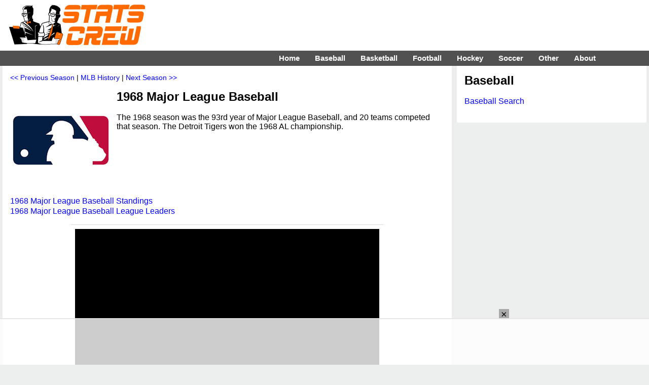

--- FILE ---
content_type: text/html; charset=UTF-8
request_url: https://www.statscrew.com/baseball/y-1968
body_size: 6598
content:
<!DOCTYPE html>
<html lang="en">
<head>
<meta charset="UTF-8">
<meta name="viewport" content="width=device-width, initial-scale=1">
<title>1968 Baseball Statistics and Rosters from the Stats Crew</title>
<META name=description content="The Stats Crew collects statistics from professional baseball leagues, and uses them to tell baseball's best stories from 1968.">
<meta http-equiv="X-UA-Compatible" content="IE=EDGE">
<link href="https://www.statscrew.com/cs_res_css.css?v=1_2" type="text/css" rel=STYLESHEET media="screen, print">
<link rel="stylesheet" type="text/css" href="https://www.statscrew.com/DataTables/sortables.css">
<link rel="apple-touch-icon" href="https://www.statscrew.com/icon.png">
<link rel="apple-touch-icon" href="touch-icon-iphone.png">
<link rel="apple-touch-icon" sizes="76x76" href="touch-icon-ipad.png">
<link rel="apple-touch-icon" sizes="120x120" href="touch-icon-iphone-retina.png">
<link rel="apple-touch-icon" sizes="152x152" href="touch-icon-ipad-retina.png">
<link rel="icon" href="https://www.statscrew.com/favicon.ico" type="image/x-icon">
<link rel="shortcut icon" href="https://www.statscrew.com/favicon.ico" type="image/x-icon">
<link rel='canonical' href='https://www.statscrew.com/baseball/y-1968'>
<script src="https://code.jquery.com/jquery-latest.min.js" defer></script>
<script>
jQuery( document ).ready(function() {
	jQuery("#menuicon").on("click",function(){jQuery(this).toggleClass("menu-opened"); });

});
</script>
<script src="https://www.statscrew.com/sorttable.js" async defer></script>
<script src="//get.s-onetag.com/d879f1d3-e395-4530-aa56-68354f05c727/tag.min.js" async defer></script>
<!-- Raptive Head Tag Manual -->
<script data-no-optimize="1" data-cfasync="false">
(function(w, d) {
	w.adthrive = w.adthrive || {};
	w.adthrive.cmd = w.
	adthrive.cmd || [];
	w.adthrive.plugin = 'adthrive-ads-manual';
	w.adthrive.host = 'ads.adthrive.com';var s = d.createElement('script');
	s.async = true;
	s.referrerpolicy='no-referrer-when-downgrade';
	s.src = 'https://' + w.adthrive.host + '/sites/6867ea4894bd9f33b04bfd5f/ads.min.js?referrer=' + w.encodeURIComponent(w.location.href) + '&cb=' + (Math.floor(Math.random() * 100) + 1);
	var n = d.getElementsByTagName('script')[0];
	n.parentNode.insertBefore(s, n);
})(window, document);
</script>
<!-- End of Raptive Head Tag -->
<!-- START email detection/removal script -->
<script>
   !function(){"use strict";function e(e){const t=e.match(/((?=([a-z0-9._!#$%+^&*()[\]<>-]+))\2@[a-z0-9._-]+\.[a-z0-9._-]+)/gi);return t?t[0]:""}function t(t){return e(a(t.toLowerCase()))}function a(e){return e.replace(/\s/g,"")}async function n(e){const t={sha256Hash:"",sha1Hash:""};if(!("msCrypto"in window)&&"https:"===location.protocol&&"crypto"in window&&"TextEncoder"in window){const a=(new TextEncoder).encode(e),[n,c]=await Promise.all([s("SHA-256",a),s("SHA-1",a)]);t.sha256Hash=n,t.sha1Hash=c}return t}async function s(e,t){const a=await crypto.subtle.digest(e,t);return Array.from(new Uint8Array(a)).map(e=>("00"+e.toString(16)).slice(-2)).join("")}function c(e){let t=!0;return Object.keys(e).forEach(a=>{0===e[a].length&&(t=!1)}),t}function i(e,t,a){e.splice(t,1);const n="?"+e.join("&")+a.hash;history.replaceState(null,"",n)}var o={checkEmail:e,validateEmail:t,trimInput:a,hashEmail:n,hasHashes:c,removeEmailAndReplaceHistory:i,detectEmails:async function(){const e=new URL(window.location.href),a=Array.from(e.searchParams.entries()).map(e=>`${e[0]}=${e[1]}`);let s,o;const r=["adt_eih","sh_kit"];if(a.forEach((e,t)=>{const a=decodeURIComponent(e),[n,c]=a.split("=");if("adt_ei"===n&&(s={value:c,index:t,emsrc:"url"}),r.includes(n)){o={value:c,index:t,emsrc:"sh_kit"===n?"urlhck":"urlh"}}}),s)t(s.value)&&n(s.value).then(e=>{if(c(e)){const t={value:e,created:Date.now()};localStorage.setItem("adt_ei",JSON.stringify(t)),localStorage.setItem("adt_emsrc",s.emsrc)}});else if(o){const e={value:{sha256Hash:o.value,sha1Hash:""},created:Date.now()};localStorage.setItem("adt_ei",JSON.stringify(e)),localStorage.setItem("adt_emsrc",o.emsrc)}s&&i(a,s.index,e),o&&i(a,o.index,e)},cb:"adthrive"};const{detectEmails:r,cb:l}=o;r()}();
</script>
   <!-- END email detection/removal script -->
<link rel="stylesheet" href="https://unpkg.com/leaflet@1.9.4/dist/leaflet.css"
     integrity="sha256-p4NxAoJBhIIN+hmNHrzRCf9tD/miZyoHS5obTRR9BMY="
     crossorigin="">
<script src="https://unpkg.com/leaflet@1.9.4/dist/leaflet.js"
     integrity="sha256-20nQCchB9co0qIjJZRGuk2/Z9VM+kNiyxNV1lvTlZBo="
     crossorigin=""></script>
<meta property="og:url" content="https://www.statscrew.com/baseball/y-1968">
<meta property="og:type" content="website">
<meta property="og:title" content="1968 Baseball Statistics and Rosters on StatsCrew.com">
<meta property="og:description" content="Check out the Stats Crew's work on 1968 Baseball Statistics and Rosters.">
<meta property="og:image" content="https://www.statscrew.com/graphics/sc_logo_200x200.png">
</head>
<body>

<!-- Global site tag (gtag.js) - Google Analytics -->
<script async src="https://www.googletagmanager.com/gtag/js?id=UA-59115730-3"></script>
<script>
  window.dataLayer = window.dataLayer || [];
  function gtag(){dataLayer.push(arguments);}
  gtag('js', new Date());

  gtag('config', 'UA-59115730-3');
</script>

<div class="container">
<div class="body">

<div class="logo-bar">&nbsp;&nbsp;&nbsp;&nbsp;&nbsp;&nbsp;&nbsp;&nbsp;
	<div class="logo-bar-fixed">
	<a href="https://www.statscrew.com/"><img src="https://www.statscrew.com/graphics/sc_logo_horizontal_90h.png" class = "site-logo" alt="Stats Crew" height="90" width="284"></a>
	</div>
	
	<div class="logo-bar-fluid">
	</div>

</div>

<nav>
	
  <label for="drop" class="toggle kanak" rel="nofollow"><div id="menuicon" class="">Menu</div></label>
  <input type="checkbox" id="drop">
  <ul class="menu">
    <li><a href="https://www.statscrew.com">Home</a></li>
    <li>
      <label for="drop-1" class="toggle">Baseball</label>
      <div class = "menu_item">Baseball</div>
      <input type="checkbox" id="drop-1">
      <ul>
			<li><a href="https://www.statscrew.com/baseball">Baseball Stats</a></li>
			<li><a href="https://www.statscrew.com/baseball/">MLB</a></li>
			<li><a href="https://www.statscrew.com/baseball/l-AL">AL</a></li>
			<li><a href="https://www.statscrew.com/baseball/l-NL">NL</a></li>
			<li><a href="https://www.statscrew.com/minorbaseball/l-AAGL">AAGPBL</a></li>
			<li><a href="https://www.statscrew.com/minorbaseball/">Minor Leagues</a></li>
			<li><a href="https://www.statscrew.com/baseball/search">Search</a></li>
      </ul>
    </li>
    <li>
       
      <label for="drop-2" class="toggle">Basketball</label>
      <div class = "menu_item">Basketball</div>
      <input type="checkbox" id="drop-2">
      <ul>
			<li><a href="https://www.statscrew.com/basketball">Basketball Stats</a></li>
			<li><a href="https://www.statscrew.com/basketball/l-NBA">NBA</a></li>
			<li><a href="https://www.statscrew.com/basketball/l-ABA">ABA</a></li>
			<li><a href="https://www.statscrew.com/womensbasketball">WNBA/Women's</a></li>
			<li><a href="https://www.statscrew.com/minorbasketball/l-GLG">G League</a></li>
			<li><a href="https://www.statscrew.com/minorbasketball">Minor Leagues</a></li>
			<li><a href="https://www.statscrew.com/basketball/search">Search</a></li>
      </ul>
    </li>

    <li>
      <label for="drop-3" class="toggle">Football</label>
      <div class = "menu_item">Football</div>
      <input type="checkbox" id="drop-3">
      <ul>
			<li><a href="https://www.statscrew.com/football">Football Stats</a></li>
			<li><a href="https://www.statscrew.com/football/l-NFL">NFL</a></li>
			<li><a href="https://www.statscrew.com/football/l-CFL">CFL</a></li>
			<li><a href="https://www.statscrew.com/football/l-UFL2">UFL</a></li>
			<li><a href="https://www.statscrew.com/indoorfootball/">Indoor/af2</a></li>
			<li><a href="https://www.statscrew.com/football/search">Search</a></li>
      </ul>
    </li>

    <li>
      <label for="drop-4" class="toggle">Hockey</label>
      <div class = "menu_item">Hockey</div>
      <input type="checkbox" id="drop-4">
      <ul>
			<li><a href="https://www.statscrew.com/hockey">Hockey Stats</a></li>
			<li><a href="https://www.statscrew.com/hockey/l-NHL">NHL</a></li>
			<li><a href="https://www.statscrew.com/hockey/l-WHA">WHA</a></li>
			<li><a href="https://www.statscrew.com/minorhockey">Minor Leagues</a></li>
			<li><a href="https://www.statscrew.com/hockey/search">Search</a></li>
      </ul>
    </li>

    <li>
      <label for="drop-5" class="toggle">Soccer</label>
      <div class = "menu_item">Soccer</div>
      <input type="checkbox" id="drop-5">
      <ul>
			<li><a href="https://www.statscrew.com/soccer">Soccer Stats</a></li>
			<li><a href="https://www.statscrew.com/soccer/l-MLS">MLS</a></li>
			<li><a href="https://www.statscrew.com/womenssoccer">Women's</a></li>
			<li><a href="https://www.statscrew.com/worldfootball">World Football</a></li>
			<li><a href="https://www.statscrew.com/minorsoccer">Division II & III</a></li>
			<li><a href="https://www.statscrew.com/soccer/l-MASL">MASL</a></li>
			<li><a href="https://www.statscrew.com/soccer/l-MISL">MISL</a></li>
			<li><a href="https://www.statscrew.com/soccer/search">Search</a></li>
      </ul>
    </li>

    <li>
      <label for="drop-6" class="toggle">Other</label>
      <div class = "menu_item">Other</div>
      <input type="checkbox" id="drop-6">
      <ul>
			<li><a href="https://www.statscrew.com/lacrosse">Lacrosse Stats</a></li>
			<li><a href="https://www.statscrew.com/lacrosse/search">Lacrosse Search</a></li>
			<li><a href="https://www.statscrew.com/aussiefootball">Australian Football</a></li>
 			<li><a href="https://www.statscrew.com/othersports/l-WTT">TeamTennis</a></li>
  			<li><a href="https://www.statscrew.com/othersports">Other Sports</a></li>
    </ul>
    </li>

    <li>
      <label for="drop-7" class="toggle">About</label>
      <div class = "menu_item">About</div>
      <input type="checkbox" id="drop-7">
      <ul>
			<li><a href="https://www.statscrew.com/aboutus">About Us</a></li>
			<li><a href="https://www.statscrew.com/contactus">Contact Us</a></li>
			<li><a href="https://www.statscrew.com/credits">Credits</a></li>
			<li><a href="https://www.statscrew.com/recommended">Recommended</a></li>
			<li><a href="https://www.statscrew.com/privacypolicy">Privacy Policy</a></li>
			<li><a href="https://www.facebook.com/sportsstatistics">Facebook</a></li>
			<li><a href="https://twitter.com/StatsCrew">Twitter</a></li>
      </ul>
    </li>
	
  </ul>
</nav>

<div class="column-big-left">
		<div class="content">
<div class=navigation><a href="https://www.statscrew.com/baseball/y-1967">&#060;&#060; Previous Season</a> | <a href="https://www.statscrew.com/baseball/">MLB History</a> | <a href="https://www.statscrew.com/baseball/y-1969">Next Season &#062;&#062;</a></div><p>
<img src="https://www.statscrew.com/graphics/leagues_full/resized/logo_mlb25-200.png" class="logo" alt = "Major League Baseball" height=200 width=200>
<h1>1968 Major League Baseball</h1><br>The 1968 season was the 93rd year of Major League Baseball, and 20 teams competed that season. The Detroit Tigers won the 1968 AL championship.<br>

<p class="clear"><a href="https://www.statscrew.com/baseball/standings/y-1968">1968 Major League Baseball Standings</a><br>
<a href="https://www.statscrew.com/baseball/leaders/y-1968">1968 Major League Baseball League Leaders</a>
</p>
<p><br><b><a href="https://www.statscrew.com/baseball/l-AL/y-1968" title="American League">American League</a></b><br>
<a href="https://www.statscrew.com/baseball/stats/t-BAL/y-1968" title="Baltimore Orioles">Baltimore Orioles</a> (91-71)<br>
<a href="https://www.statscrew.com/baseball/stats/t-BOS/y-1968" title="Boston Red Sox">Boston Red Sox</a> (86-76)<br>
<a href="https://www.statscrew.com/baseball/stats/t-CAL/y-1968" title="California Angels">California Angels</a> (67-95)<br>
<a href="https://www.statscrew.com/baseball/stats/t-CHA/y-1968" title="Chicago White Sox">Chicago White Sox</a> (67-95)<br>
<a href="https://www.statscrew.com/baseball/stats/t-CLE/y-1968" title="Cleveland Indians">Cleveland Indians</a> (86-75)<br>
<a href="https://www.statscrew.com/baseball/stats/t-DET/y-1968" title="Detroit Tigers">Detroit Tigers</a> (103-59)<br>
<a href="https://www.statscrew.com/baseball/stats/t-MIN/y-1968" title="Minnesota Twins">Minnesota Twins</a> (79-83)<br>
<a href="https://www.statscrew.com/baseball/stats/t-NYA/y-1968" title="New York Yankees">New York Yankees</a> (83-79)<br>
<a href="https://www.statscrew.com/baseball/stats/t-OAK/y-1968" title="Oakland Athletics">Oakland Athletics</a> (82-80)<br>
<a href="https://www.statscrew.com/baseball/stats/t-WS2/y-1968" title="Washington Senators">Washington Senators</a> (65-96)<br>
<br><b><a href="https://www.statscrew.com/baseball/l-NL/y-1968" title="National League">National League</a></b><br>
<a href="https://www.statscrew.com/baseball/stats/t-ATL/y-1968" title="Atlanta Braves">Atlanta Braves</a> (81-81)<br>
<a href="https://www.statscrew.com/baseball/stats/t-CHN/y-1968" title="Chicago Cubs">Chicago Cubs</a> (84-78)<br>
<a href="https://www.statscrew.com/baseball/stats/t-CIN/y-1968" title="Cincinnati Reds">Cincinnati Reds</a> (83-79)<br>
<a href="https://www.statscrew.com/baseball/stats/t-HOU/y-1968" title="Houston Astros">Houston Astros</a> (72-90)<br>
<a href="https://www.statscrew.com/baseball/stats/t-LAN/y-1968" title="Los Angeles Dodgers">Los Angeles Dodgers</a> (76-86)<br>
<a href="https://www.statscrew.com/baseball/stats/t-NYN/y-1968" title="New York Mets">New York Mets</a> (73-89)<br>
<a href="https://www.statscrew.com/baseball/stats/t-PHI/y-1968" title="Philadelphia Phillies">Philadelphia Phillies</a> (76-86)<br>
<a href="https://www.statscrew.com/baseball/stats/t-PIT/y-1968" title="Pittsburgh Pirates">Pittsburgh Pirates</a> (80-82)<br>
<a href="https://www.statscrew.com/baseball/stats/t-SFN/y-1968" title="San Francisco Giants">San Francisco Giants</a> (88-74)<br>
<a href="https://www.statscrew.com/baseball/stats/t-SLN/y-1968" title="St. Louis Cardinals">St. Louis Cardinals</a> (97-65)<br>


<br>
<div class="stat-table">
<table class="logos"><tr><td class="logos"><a href="https://www.statscrew.com/baseball/stats/t-ATL/y-1968"><img src="https://www.statscrew.com/graphics/teams/nlatlbraves.png" height=90 width=90 alt="Atlanta Braves" class="logo-in-table"><br>Atlanta Braves</a></td>
<td class="logos"><a href="https://www.statscrew.com/baseball/stats/t-BAL/y-1968"><img src="https://www.statscrew.com/graphics/teams/albalorioles.png" height=90 width=90 alt="Baltimore Orioles" class="logo-in-table"><br>Baltimore Orioles</a></td>
<td class="logos"><a href="https://www.statscrew.com/baseball/stats/t-BOS/y-1968"><img src="https://www.statscrew.com/graphics/teams/albosredsox.png" height=90 width=90 alt="Boston Red Sox" class="logo-in-table"><br>Boston Red Sox</a></td>
<td class="logos"><a href="https://www.statscrew.com/baseball/stats/t-CAL/y-1968"><img src="https://www.statscrew.com/graphics/teams/alcalangels.png" height=90 width=90 alt="California Angels" class="logo-in-table"><br>California Angels</a></td>
<td class="logos"><a href="https://www.statscrew.com/baseball/stats/t-CHN/y-1968"><img src="https://www.statscrew.com/graphics/teams/nlchicubs.png" height=90 width=90 alt="Chicago Cubs" class="logo-in-table"><br>Chicago Cubs</a></td>
<td class="logos"><a href="https://www.statscrew.com/baseball/stats/t-CHA/y-1968"><img src="https://www.statscrew.com/graphics/teams/alchiwhitesox.png" height=90 width=90 alt="Chicago White Sox" class="logo-in-table"><br>Chicago White Sox</a></td>
</tr><tr>
<td class="logos"><a href="https://www.statscrew.com/baseball/stats/t-CIN/y-1968"><img src="https://www.statscrew.com/graphics/teams/nlcinreds.png" height=90 width=90 alt="Cincinnati Reds" class="logo-in-table"><br>Cincinnati Reds</a></td>
<td class="logos"><a href="https://www.statscrew.com/baseball/stats/t-CLE/y-1968"><img src="https://www.statscrew.com/graphics/teams/alcleindians.png" height=90 width=90 alt="Cleveland Indians" class="logo-in-table"><br>Cleveland Indians</a></td>
<td class="logos"><a href="https://www.statscrew.com/baseball/stats/t-DET/y-1968"><img src="https://www.statscrew.com/graphics/teams/aldettigers.png" height=90 width=90 alt="Detroit Tigers" class="logo-in-table"><br>Detroit Tigers</a></td>
<td class="logos"><a href="https://www.statscrew.com/baseball/stats/t-HOU/y-1968"><img src="https://www.statscrew.com/graphics/teams/alhouastros.png" height=90 width=90 alt="Houston Astros" class="logo-in-table"><br>Houston Astros</a></td>
<td class="logos"><a href="https://www.statscrew.com/baseball/stats/t-LAN/y-1968"><img src="https://www.statscrew.com/graphics/teams/nlladodgers.png" height=90 width=90 alt="Los Angeles Dodgers" class="logo-in-table"><br>Los Angeles Dodgers</a></td>
<td class="logos"><a href="https://www.statscrew.com/baseball/stats/t-MIN/y-1968"><img src="https://www.statscrew.com/graphics/teams/almintwins.png" height=90 width=90 alt="Minnesota Twins" class="logo-in-table"><br>Minnesota Twins</a></td>
</tr><tr>
<td class="logos"><a href="https://www.statscrew.com/baseball/stats/t-NYN/y-1968"><img src="https://www.statscrew.com/graphics/teams/nlnymets.png" height=90 width=90 alt="New York Mets" class="logo-in-table"><br>New York Mets</a></td>
<td class="logos"><a href="https://www.statscrew.com/baseball/stats/t-NYA/y-1968"><img src="https://www.statscrew.com/graphics/teams/alnyyankees.png" height=90 width=90 alt="New York Yankees" class="logo-in-table"><br>New York Yankees</a></td>
<td class="logos"><a href="https://www.statscrew.com/baseball/stats/t-OAK/y-1968"><img src="https://www.statscrew.com/graphics/teams/aloakathletics.png" height=90 width=90 alt="Oakland Athletics" class="logo-in-table"><br>Oakland Athletics</a></td>
<td class="logos"><a href="https://www.statscrew.com/baseball/stats/t-PHI/y-1968"><img src="https://www.statscrew.com/graphics/teams/nlphiphillies.png" height=90 width=90 alt="Philadelphia Phillies" class="logo-in-table"><br>Philadelphia Phillies</a></td>
<td class="logos"><a href="https://www.statscrew.com/baseball/stats/t-PIT/y-1968"><img src="https://www.statscrew.com/graphics/teams/nlpitpirates.png" height=90 width=90 alt="Pittsburgh Pirates" class="logo-in-table"><br>Pittsburgh Pirates</a></td>
<td class="logos"><a href="https://www.statscrew.com/baseball/stats/t-SFN/y-1968"><img src="https://www.statscrew.com/graphics/teams/nlsfgiants.png" height=90 width=90 alt="San Francisco Giants" class="logo-in-table"><br>San Francisco Giants</a></td>
</tr><tr>
<td class="logos"><a href="https://www.statscrew.com/baseball/stats/t-SLN/y-1968"><img src="https://www.statscrew.com/graphics/teams/nlstlcardinals.png" height=90 width=90 alt="St. Louis Cardinals" class="logo-in-table"><br>St. Louis Cardinals</a></td>
<td class="logos"><a href="https://www.statscrew.com/baseball/stats/t-WS2/y-1968"><img src="https://www.statscrew.com/graphics/teams/alwassenators2.png" height=90 width=90 alt="Washington Senators" class="logo-in-table"><br>Washington Senators</a></td>
<td>&nbsp;</td><td>&nbsp;</td><td>&nbsp;</td><td>&nbsp;</td></tr></table>
</div>

<br>

<div id="map"></div>

<script>
	var osmUrl = 'https://tile.openstreetmap.org/{z}/{x}/{y}.png',
		osmAttrib = '&copy; <a href="https://www.openstreetmap.org/copyright">OpenStreetMap</a> contributors',
		osm = L.tileLayer(osmUrl, {maxZoom: 18, attribution: osmAttrib});

	var map = L.map('map').setView([38.80194445, -96.73930555], 4).addLayer(osm);

	L.marker([33.8352778, -117.9136111]).addTo(map).bindPopup('California Angels<br>Anaheim, CA')
L.marker([34.0522222, -118.2427778]).addTo(map).bindPopup('Los Angeles Dodgers<br>Los Angeles, CA')
L.marker([37.8044444, -122.2697222]).addTo(map).bindPopup('Oakland Athletics<br>Oakland, CA')
L.marker([37.7750000, -122.4183333]).addTo(map).bindPopup('San Francisco Giants<br>San Francisco, CA')
L.marker([38.8950000, -77.0366667]).addTo(map).bindPopup('Washington Senators<br>Washington, DC')
L.marker([33.7488889, -84.3880556]).addTo(map).bindPopup('Atlanta Braves<br>Atlanta, GA')
L.marker([41.8500000, -87.6500000]).addTo(map).bindPopup('Chicago Cubs, Chicago White Sox<br>Chicago, IL')
L.marker([39.2902778, -76.6125000]).addTo(map).bindPopup('Baltimore Orioles<br>Baltimore, MD')
L.marker([42.3583333, -71.0602778]).addTo(map).bindPopup('Boston Red Sox<br>Boston, MA')
L.marker([42.3313889, -83.0458333]).addTo(map).bindPopup('Detroit Tigers<br>Detroit, MI')
L.marker([44.8408333, -93.2980556]).addTo(map).bindPopup('Minnesota Twins<br>Bloomington, MN')
L.marker([38.6272222, -90.1977778]).addTo(map).bindPopup('St. Louis Cardinals<br>St. Louis, MO')
L.marker([40.7141667, -74.0063889]).addTo(map).bindPopup('New York Mets, New York Yankees<br>New York, NY')
L.marker([39.1619444, -84.4569444]).addTo(map).bindPopup('Cincinnati Reds<br>Cincinnati, OH')
L.marker([41.4994444, -81.6955556]).addTo(map).bindPopup('Cleveland Indians<br>Cleveland, OH')
L.marker([39.9522222, -75.1641667]).addTo(map).bindPopup('Philadelphia Phillies<br>Philadelphia, PA')
L.marker([40.4405556, -79.9961111]).addTo(map).bindPopup('Pittsburgh Pirates<br>Pittsburgh, PA')
L.marker([29.7630556, -95.3630556]).addTo(map).bindPopup('Houston Astros<br>Houston, TX')
   </script>


<p class="agate">Marker indicates city location, not venue address.</p><p><a href="https://www.statscrew.com/baseball/search">Search</a></p>

<br><div class=navigation><a href="https://www.statscrew.com/baseball/y-1967">&#060;&#060; Previous Season</a> | <a href="https://www.statscrew.com/baseball/">MLB History</a> | <a href="https://www.statscrew.com/baseball/y-1969">Next Season &#062;&#062;</a></div>
<br>
</div>
</div>

	<div class="column-right">
		<div class="content"><h1>Baseball</h1><br><a href="https://www.statscrew.com/baseball/search">Baseball Search</a><br><br>

</div>
<script type=application/ld+json>
{
"@context":"http://schema.org",
"@type":"WebPage",
"headline":"1968 Baseball Statistics",
"url":"https://www.statscrew.com/baseball/y-1968",
"keywords":"Baseball",
"publisher":
{
"@type":"Organization",
"name":"StatsCrew",
"logo": "https:\/\/www.statscrew.com\/graphics\/logo_sc_5000x5000.png"
}
}
</script>

    <script type="application/ld+json">
    {
      "@context": "https://schema.org",
      "@type": "BreadcrumbList",
      "itemListElement": [
	  {
        "@type": "ListItem",
        "position": 1,
        "name": "Sports Statistics",
        "item": "https://www.statscrew.com/"
      },{
        "@type": "ListItem",
        "position": 2,
        "name": "Baseball Statistics",
        "item": "https://www.statscrew.com/baseball"
      },{
        "@type": "ListItem",
        "position": 3,
        "name": "1968 Baseball Statistics",
        "item": "https://www.statscrew.com/baseball/1-"
      }
	  ]
    }    </script>

	</div>
	
	
	<div class = "footer">
	<div class = "content-foot">

<p class="links"><img src="https://www.statscrew.com/graphics/sc_logo_200x200.png" class = "site-logo" alt="Stats Crew" loading="lazy" height=200 width=200>
<div class="vital-info-bigger">Stats Crew - The Home of Sports Statistics</div>
<br>
<p class="links">
<a href="https://www.statscrew.com/baseball" class="white-link">Baseball Stats</a> - <a href="https://www.statscrew.com/baseball/l-AL" class="white-link">AL</a> - <a href="https://www.statscrew.com/baseball/l-NL" class="white-link">NL</a> - <a href="https://www.statscrew.com/minorbaseball/l-AAGL" class="white-link">AAGPBL</a> - <a href="https://www.statscrew.com/minorbaseball/" class="white-link">Minor League Baseball</a> - <a href="https://www.statscrew.com/baseball/search" class="white-link">Search</a><br>

<a href="https://www.statscrew.com/basketball" class="white-link">Basketball Stats</a> - <a href="https://www.statscrew.com/basketball/l-NBA" class="white-link">NBA</a> - <a href="https://www.statscrew.com/basketball/l-ABA" class="white-link">ABA</a> - <a href="https://www.statscrew.com/womensbasketball" class="white-link">WNBA/Women's</a> - <a href="https://www.statscrew.com/minorbasketball/l-NBDL" class="white-link">G-League/D-League</a> - <a href="https://www.statscrew.com/minorbasketball" class="white-link">Minor League Basketball</a> - <a href="https://www.statscrew.com/basketball/search" class="white-link">Search</a><br>

<a href="https://www.statscrew.com/football" class="white-link">Football Stats</a> - <a href="https://www.statscrew.com/football/l-NFL" class="white-link">NFL</a> - <a href="https://www.statscrew.com/football/l-CFL" class="white-link">CFL</a> - <a href="https://www.statscrew.com/football/l-AFL" class="white-link">AFL</a> - <a href="https://www.statscrew.com/football/l-Arena" class="white-link">Arena Football</a> - <a href="https://www.statscrew.com/indoorfootball/" class="white-link">Indoor Football</a> - <a href="https://www.statscrew.com/football/search" class="white-link">Search</a><br>

<a href="https://www.statscrew.com/hockey" class="white-link">Hockey Stats</a> - <a href="https://www.statscrew.com/hockey/l-NHL" class="white-link">NHL</a> - <a href="https://www.statscrew.com/hockey/l-WHA" class="white-link">WHA</a> - <a href="https://www.statscrew.com/minorhockey" class="white-link">Minor League Hockey</a> - <a href="https://www.statscrew.com/hockey/search" class="white-link">Search</a><br>

<a href="https://www.statscrew.com/soccer" class="white-link">Soccer Stats</a> - <a href="https://www.statscrew.com/worldfootball/" class="white-link">International</a> - <a href="https://www.statscrew.com/soccer/l-MLS" class="white-link">MLS</a> - <a href="https://www.statscrew.com/womenssoccer" class="white-link">Women's</a> - <a href="https://www.statscrew.com/worldfootball" class="white-link">World Football</a> - <a href="https://www.statscrew.com/minorsoccer" class="white-link">Division II & III</a> - <a href="https://www.statscrew.com/soccer/l-MASL" class="white-link">MASL</a> - <a href="https://www.statscrew.com/soccer/l-MISL" class="white-link">MISL</a> - <a href="https://www.statscrew.com/soccer/search" class="white-link">Search</a><br>

<a href="https://www.statscrew.com/lacrosse" class="white-link">Lacrosse Stats</a> - <a href="https://www.statscrew.com/lacrosse/l-MLL" class="white-link">MLL</a> - <a href="https://www.statscrew.com/lacrosse/l-NLL" class="white-link">NLL</a> - <a href="https://www.statscrew.com/lacrosse/search" class="white-link">Lacrosse Search</a><br>

<a href="https://www.statscrew.com/aussiefootball" class="white-link">Australian Football Stats</a> - <a href="https://www.statscrew.com/aussiefootball/search" class="white-link">Australian Football Search</a><br>

<a href="https://www.statscrew.com/other" class="white-link">Other Sports Stats</a> - <a href="https://www.statscrew.com/othersports/l-WTT" class="white-link">World TeamTennis Stats</a> - <a href="https://www.statscrew.com/othersports/search" class="white-link">World TeamTennis Search</a><br>

<a href="https://www.statscrew.com/aboutus/" class="white-link">About Us</a> - <a href="https://www.statscrew.com/contactus/" class="white-link">Contact Us</a> - <a href="https://www.statscrew.com/credits/" class="white-link">Credits</a> - <a href="https://www.statscrew.com/recommended/" class="white-link">Recommended</a> - <a href="https://www.statscrew.com/privacypolicy/" class="white-link">Privacy Policy</a> - <a href="https://www.statscrew.com/schedule/" class="white-link">Schedule and Scores</a><br>
<a href="https://twitter.com/StatsCrew" class="white-link">Twitter</a>
<br><br><br>Copyright &copy; 2026 Stats Crew<br><br><br>
<br>

</div>
</div>
<br>
<script type="text/javascript" async src="https://btloader.com/tag?o=5698917485248512&upapi=true&domain=statscrew.com"></script>

<script>!function(){"use strict";var e;e=document,function(){var t,n;function r(){var t=e.createElement("script");t.src="https://cafemedia-com.videoplayerhub.com/galleryplayer.js",e.head.appendChild(t)}function a(){var t=e.cookie.match("(^|[^;]+)\s*__adblocker\s*=\s*([^;]+)");return t&&t.pop()}function c(){clearInterval(n)}return{init:function(){var e;"true"===(t=a())?r():(e=0,n=setInterval((function(){100!==e&&"false" !== t || c(), "true" === t && (r(), c()), t = a(), e++}), 50))}}}().init()}();
</script>
</div>
</div>
</body>
</html>

--- FILE ---
content_type: text/html
request_url: https://api.intentiq.com/profiles_engine/ProfilesEngineServlet?at=39&mi=10&dpi=936734067&pt=17&dpn=1&iiqidtype=2&iiqpcid=19db243a-76b2-461a-beee-ea632f198767&iiqpciddate=1769338773250&pcid=b73291a3-19a6-4a51-b4a6-91e73f7d23f6&idtype=3&gdpr=0&japs=false&jaesc=0&jafc=0&jaensc=0&jsver=0.33&testGroup=A&source=pbjs&ABTestingConfigurationSource=group&abtg=A&vrref=https%3A%2F%2Fwww.statscrew.com%2Fbaseball%2Fy-1968
body_size: 55
content:
{"abPercentage":97,"adt":1,"ct":2,"isOptedOut":false,"data":{"eids":[]},"dbsaved":"false","ls":true,"cttl":86400000,"abTestUuid":"g_16c631b1-1196-4a16-afa1-ee951254da73","tc":9,"sid":-297213571}

--- FILE ---
content_type: text/html; charset=utf-8
request_url: https://www.google.com/recaptcha/api2/aframe
body_size: 270
content:
<!DOCTYPE HTML><html><head><meta http-equiv="content-type" content="text/html; charset=UTF-8"></head><body><script nonce="gxHZbZ3YGgMY4BERMYWUhQ">/** Anti-fraud and anti-abuse applications only. See google.com/recaptcha */ try{var clients={'sodar':'https://pagead2.googlesyndication.com/pagead/sodar?'};window.addEventListener("message",function(a){try{if(a.source===window.parent){var b=JSON.parse(a.data);var c=clients[b['id']];if(c){var d=document.createElement('img');d.src=c+b['params']+'&rc='+(localStorage.getItem("rc::a")?sessionStorage.getItem("rc::b"):"");window.document.body.appendChild(d);sessionStorage.setItem("rc::e",parseInt(sessionStorage.getItem("rc::e")||0)+1);localStorage.setItem("rc::h",'1769338782159');}}}catch(b){}});window.parent.postMessage("_grecaptcha_ready", "*");}catch(b){}</script></body></html>

--- FILE ---
content_type: text/plain
request_url: https://rtb.openx.net/openrtbb/prebidjs
body_size: -225
content:
{"id":"819481d6-6536-40c9-9bb2-ae03de281d30","nbr":0}

--- FILE ---
content_type: text/plain
request_url: https://rtb.openx.net/openrtbb/prebidjs
body_size: -225
content:
{"id":"0936336c-9a3a-443d-af09-1298de8d9b68","nbr":0}

--- FILE ---
content_type: text/plain
request_url: https://rtb.openx.net/openrtbb/prebidjs
body_size: -225
content:
{"id":"b5f7d8f2-f0f0-464b-8215-ab489790a76d","nbr":0}

--- FILE ---
content_type: text/plain
request_url: https://rtb.openx.net/openrtbb/prebidjs
body_size: -225
content:
{"id":"64b5e332-c6e9-4b14-897e-0019e09fc461","nbr":0}

--- FILE ---
content_type: text/plain
request_url: https://rtb.openx.net/openrtbb/prebidjs
body_size: -225
content:
{"id":"25c301f7-24c8-481c-b97a-523572f412f7","nbr":0}

--- FILE ---
content_type: text/plain; charset=utf-8
request_url: https://ads.adthrive.com/http-api/cv2
body_size: 3134
content:
{"om":["0iyi1awv","0sm4lr19","1","10011/855b136a687537d76857f15c0c86e70b","11142692","11509227","11896988","12168663","124684_226","124843_10","124844_23","124848_8","13mvd7kb","1610326628","1610326728","1891/84805","1891/84813","1986:381846714","1ftzvfyu","1h7yhpl7","1ktgrre1","2249:650628523","2249:650650089","2249:650650503","2249:650662457","2249:691914577","2249:703669956","2249:704215925","2307:2gev4xcy","2307:3swzj6q3","2307:4r4pgt0w","2307:4yevyu88","2307:5i3ultpz","2307:5vb39qim","2307:74scwdnj","2307:7xb3th35","2307:8orkh93v","2307:a7wye4jw","2307:bpecuyjx","2307:e38qsvko","2307:echvksei","2307:f3tdw9f3","2307:g749lgab","2307:gdh74n5j","2307:gn3plkq1","2307:heb21q1u","2307:hfqgqvcv","2307:hswgcqif","2307:innyfbu3","2307:k0csqwfi","2307:k9ove2bo","2307:ktnx3vt3","2307:o4v8lu9d","2307:o9vnhw4a","2307:or0on6yk","2307:plth4l1a","2307:r31xyfp0","2307:s2ahu2ae","2307:t73gfjqn","2307:tdv4kmro","2307:tty470r7","2307:u4atmpu4","2307:w15c67ad","2307:xoqodiix","2307:xzhzyk69","2307:z2zvrgyz","2307:zmciaqa3","2307:zvdz58bk","23266973","24080414","2409_15064_70_85445175","2409_15064_70_85445183","2409_15064_70_85808988","2409_15064_70_86082706","2409_15064_70_86082794","2409_15064_70_86112923","2409_25495_176_CR52150651","2409_25495_176_CR52153848","2409_25495_176_CR52153849","2409_25495_176_CR52186411","242366065","242408891","24490ca7-a748-4f24-b9d4-09f8b6aad7a0","24694809","24732878","248484547","2662_200562_8168520","2662_200562_8172720","2662_200562_8182933","2662_200562_T26329948","2676:85702013","2676:85702055","2676:86434322","2676:86434328","2676:86434341","2676:86690093","2676:86739499","2676:86739704","28925636","28929686","28933536","29102835","29402249","29414696","29414711","31809564","33605403","33608958","34182009","34945989","3646_185414_T26335189","3658_15078_fqeh4hao","3658_15078_l5o549mu","3658_15106_u4atmpu4","3658_151356_ta6sha5k","3658_179461_xgjdt26g","3658_203382_f3tdw9f3","3658_22898_T25553689","3658_229286_bfwolqbx","3LMBEkP-wis","3aptpnuj","3c5dkic6","3swzj6q3","3v2n6fcp","409_216386","409_225990","409_227224","409_227226","409_228080","409_228110","43919974","43919985","458901553568","47370256","47745534","485027845327","4fk9nxse","4mmcjpc4","4r4pgt0w","51372397","51372410","51372434","53v6aquw","54035274","54779843","54779847","54779856","54779873","5504:203879","55092222","5510:cymho2zs","5510:echvksei","5510:quk7w53j","5510:ta6sha5k","5510:u4atmpu4","55167461","553781814","5563_66529_OAIP.9fe96f79334fc85c7f4f0d4e3e948900","55763524","557_409_216486","557_409_220343","557_409_220344","557_409_223599","557_409_228054","557_409_228064","557_409_228113","558_93_u4atmpu4","55961747","560_74_18268026","593674671","59664236","5iujftaz","5s8wi8hf","5vb39qim","613344ix","61623774","61900466","61916211","61916223","61916225","61916229","61926845","61932920","61932925","61932957","620646535425","6226507991","6226508011","6226530649","628153173","628223277","628360579","628360582","628444433","628444439","628456310","628456391","628622172","628622178","628622241","628622244","628622250","628683371","628687043","628687157","628687460","628687463","628841673","629009180","62946736","63031494","63047261","630928655","6329018","652348590","6547_67916_0ruo2RoffMXZhcMVnief","659713728691","66298r1jy9h","663293761","680597458938","680_99480_700109379","680_99480_707334369","683738706","684492634","684493019","694912939","6m298rds7pc","6mrds7pc","700109389","702423494","704615586","704889081","705115263","705115523","705116521","705116861","705117050","707334369","70_85402410","70_86698138","7969_149355_46036624","7cmeqmw8","7fc6xgyo","7fmk89yf","7qevw67b","7xb3th35","80072819","8152878","8152879","82133854","82286816","82286818","85402401","85480774","85690530","85702145","85943196","85954590","85987450","86082998","86434096","86434696","86459697","86470583","86509229","8831024240_564549740","8o298rkh93v","8orkh93v","8w4klwi4","9057/0328842c8f1d017570ede5c97267f40d","9057/0da634e56b4dee1eb149a27fcef83898","9057/211d1f0fa71d1a58cabee51f2180e38f","9krcxphu","9nex8xyd","9t6gmxuz","AT_6YHu-x90","a3ts2hcp","a7w365s6","a7wye4jw","af9kspoi","bSl-qfHIBI8","bfwolqbx","bhcgvwxj","bpecuyjx","c1hsjx06","cbg18jr6","cr-2azmi2ttu9vd","cr-2azmi2ttubwe","cr-7vrltzuwu9vd","cymho2zs","dif1fgsg","dsugp5th","e38qsvko","echvksei","f3h9fqou","f3tdw9f3","fcn2zae1","fleb9ndb","fnmuo9hu","fy5qcztw","g749lgab","gn3plkq1","h0cw921b","h4x8d2p8","heb21q1u","hfqgqvcv","hrwidqo8","hswgcqif","hya8dpaz","i2aglcoy","iiu0wq3s","ims4654l","jd035jgw","k0csqwfi","k0zxl8v3","k9ove2bo","kk5768bd","lp37a2wq","m30fx1mp","mbgtm37z","mealz2pi","muvxy961","mznp7ktv","n8w0plts","o2s05iig","of8dd9pr","ouycdkmq","p8xeycv0","pi9dvb89","pkydekxi","pl298th4l1a","plth4l1a","poc1p809","prcz3msg","qqvgscdx","r31xyfp0","r5pphbep","r8ojak5k","rnvjtx7r","rrlikvt1","s2ahu2ae","t2uhnbes","t73gfjqn","ta6sha5k","ti0s3bz3","tt298y470r7","u3298i8n6ef","u3i8n6ef","u4atmpu4","u7p1kjgp","u8px4ucu","uc3gjkej","vdcb5d4i","w04jlltv","w15c67ad","we42112lmnreq","wih2rdv3","ws5qkh9j","wu5qr81l","xg2ypd0p","xncaqh7c","y6kjx6bz","yi6qlg3p","z0t9f1cw","z2zvrgyz","zep75yl2","zgw37lur","zmciaqa3","zpm9ltrh","zvdz58bk","zw6jpag6","7979132","7979135"],"pmp":[],"adomains":["123notices.com","1md.org","about.bugmd.com","acelauncher.com","adameve.com","akusoli.com","allyspin.com","askanexpertonline.com","atomapplications.com","bassbet.com","betsson.gr","biz-zone.co","bizreach.jp","braverx.com","bubbleroom.se","bugmd.com","buydrcleanspray.com","byrna.com","capitaloneshopping.com","clarifion.com","combatironapparel.com","controlcase.com","convertwithwave.com","cotosen.com","countingmypennies.com","cratedb.com","croisieurope.be","cs.money","dallasnews.com","definition.org","derila-ergo.com","dhgate.com","dhs.gov","displate.com","easyprint.app","easyrecipefinder.co","fabpop.net","familynow.club","fla-keys.com","folkaly.com","g123.jp","gameswaka.com","getbugmd.com","getconsumerchoice.com","getcubbie.com","gowavebrowser.co","gowdr.com","gransino.com","grosvenorcasinos.com","guard.io","hero-wars.com","holts.com","instantbuzz.net","itsmanual.com","jackpotcitycasino.com","justanswer.com","justanswer.es","la-date.com","lightinthebox.com","liverrenew.com","local.com","lovehoney.com","lulutox.com","lymphsystemsupport.com","manualsdirectory.org","meccabingo.com","medimops.de","mensdrivingforce.com","millioner.com","miniretornaveis.com","mobiplus.me","myiq.com","national-lottery.co.uk","naturalhealthreports.net","nbliver360.com","nikke-global.com","nordicspirit.co.uk","nuubu.com","onlinemanualspdf.co","original-play.com","outliermodel.com","paperela.com","paradisestays.site","parasiterelief.com","peta.org","photoshelter.com","plannedparenthood.org","playvod-za.com","printeasilyapp.com","printwithwave.com","profitor.com","quicklearnx.com","quickrecipehub.com","rakuten-sec.co.jp","rangeusa.com","refinancegold.com","robocat.com","royalcaribbean.com","saba.com.mx","shift.com","simple.life","spinbara.com","systeme.io","taboola.com","tackenberg.de","temu.com","tenfactorialrocks.com","theoceanac.com","topaipick.com","totaladblock.com","usconcealedcarry.com","vagisil.com","vegashero.com","vegogarden.com","veryfast.io","viewmanuals.com","viewrecipe.net","votervoice.net","vuse.com","wavebrowser.co","wavebrowserpro.com","weareplannedparenthood.org","xiaflex.com","yourchamilia.com"]}

--- FILE ---
content_type: text/plain
request_url: https://rtb.openx.net/openrtbb/prebidjs
body_size: -225
content:
{"id":"2df8f86b-28d8-4e30-a586-cd99a69d3acc","nbr":0}

--- FILE ---
content_type: text/plain
request_url: https://rtb.openx.net/openrtbb/prebidjs
body_size: -225
content:
{"id":"a1372bdb-120a-4a33-ab16-76e9763c5552","nbr":0}

--- FILE ---
content_type: text/plain
request_url: https://rtb.openx.net/openrtbb/prebidjs
body_size: -225
content:
{"id":"15fefedd-87bf-430f-b1bf-14301b702e81","nbr":0}

--- FILE ---
content_type: text/plain
request_url: https://rtb.openx.net/openrtbb/prebidjs
body_size: -85
content:
{"id":"d756cec6-c109-4461-9abf-e6c09dab0ee3","nbr":0}

--- FILE ---
content_type: text/plain; charset=UTF-8
request_url: https://at.teads.tv/fpc?analytics_tag_id=PUB_17002&tfpvi=&gdpr_consent=&gdpr_status=22&gdpr_reason=220&ccpa_consent=&sv=prebid-v1
body_size: 56
content:
YmQ5YzQ5N2ItMThjMy00YzdjLTkwOWQtNjFhOWZkOTQ3YjAwIy02MA==